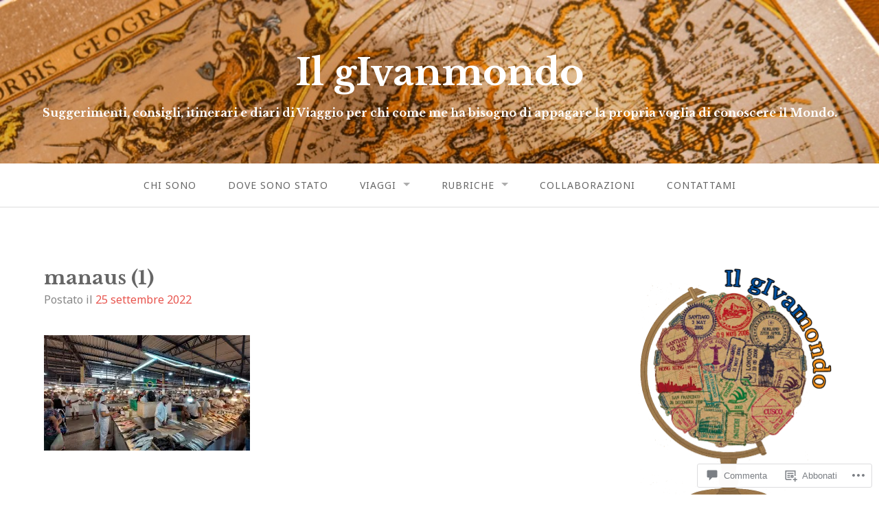

--- FILE ---
content_type: image/svg+xml
request_url: https://s0.wp.com/wp-content/mu-plugins/wpcom-smileys/twemoji/2/svg/1f1e8-1f1fe.svg
body_size: 3167
content:
<svg xmlns="http://www.w3.org/2000/svg" viewBox="0 0 36 36"><path fill="#EEE" d="M36 27c0 2.209-1.791 4-4 4H4c-2.209 0-4-1.791-4-4V9c0-2.209 1.791-4 4-4h28c2.209 0 4 1.791 4 4v18z"/><g fill-rule="evenodd" clip-rule="evenodd" fill="#5C913B"><path d="M12.974 22.148c.013.061-.008.072-.073.053-.355-.1-.67-.26-.891-.568-.073-.1-.12-.213-.148-.334-.013-.059-.002-.09.068-.072.411.101.739.324.97.682.045.07.072.15.074.239zm8.469.069c-.021-.111.008-.213.064-.303.23-.363.562-.584.977-.69.073-.018.075.021.063.074-.052.236-.184.422-.366.572-.215.177-.464.284-.738.347zm.95.23c-.007.039-.031.068-.059.092-.294.269-.632.418-1.038.379-.102-.01-.193-.053-.278-.113-.045-.031-.042-.053-.001-.088.148-.127.319-.207.505-.256.255-.066.514-.084.776-.041.033.004.065.01.095.027zm-9.954-.049c.276.004.584.061.858.244.05.033.133.07.128.119-.006.057-.09.084-.149.109-.168.074-.341.072-.515.031-.262-.062-.499-.174-.689-.369-.023-.023-.059-.051-.046-.084.01-.025.053-.023.083-.029.094-.019.189-.021.33-.021zm1.091-.384c0 .094-.012.184-.044.271-.019.051-.042.059-.087.025-.142-.105-.227-.25-.285-.412-.096-.267-.141-.541-.072-.822.024-.098.035-.1.104-.027.256.271.36.601.384.965zm7.35-.03c.028-.338.13-.666.383-.932.073-.078.087-.076.106.027.079.412.004.793-.25 1.131-.039.053-.099.131-.154.115-.066-.018-.062-.115-.074-.184-.01-.043-.007-.09-.011-.157zm-2.228.62c.032.551-.229.947-.604 1.303-.119-.432.093-1.097.604-1.303zm-2.282 1.314c-.362-.352-.628-.723-.614-1.236.002-.076.026-.078.085-.043.35.209.508.529.546.92.012.111.011.224-.017.359zm3.627-1.908c.067.193.059.387.02.582-.048.24-.143.457-.325.629-.09.084-.104.082-.151-.035-.059-.146-.053-.297-.016-.445.066-.266.2-.494.399-.682.014-.014.027-.025.042-.037l.031-.012zm-5.59-.008c.333.223.567.764.488 1.1-.015.066-.028.156-.085.174-.053.016-.105-.062-.145-.111-.28-.341-.351-.725-.258-1.163zm5.622 1.43c.326.02.607.137.824.391.07.082.065.09-.041.119-.271.074-.522.006-.766-.107-.135-.064-.258-.144-.366-.246-.045-.041-.044-.066.016-.09.107-.042.216-.069.333-.067zm-5.644.002c.106-.002.208.018.306.057.093.037.097.049.023.111-.208.182-.446.303-.718.353-.135.025-.269.023-.401-.016-.103-.029-.107-.035-.036-.119.163-.197.38-.307.625-.365.066-.015.134-.021.201-.021zm5.786.826c-.384.185-.944.174-1.219-.254-.038-.062-.028-.082.038-.098.456-.105.84.03 1.181.352zm-5.928.004c.209-.223.46-.342.752-.383.139-.02.276-.012.412.023.096.023.098.029.043.109-.189.277-.46.377-.782.357-.144-.007-.285-.034-.425-.106zm1.399-.922c-.004.088-.019.158-.045.228-.021.057-.045.062-.091.024-.167-.139-.278-.316-.358-.516-.082-.203-.147-.41-.11-.635.005-.027.005-.066.028-.074.032-.014.051.025.071.045.22.217.406.453.483.76.009.035.013.07.018.108l.004.06zm3.128.004c-.001-.146.043-.283.11-.414.102-.201.245-.373.407-.531.048-.045.069-.049.084.023.033.156.005.307-.037.455-.076.266-.195.508-.407.697-.078.068-.085.064-.122-.031-.025-.065-.034-.131-.035-.199zm.662 1.398c-.199.014-.401.021-.6-.035-.272-.078-.442-.269-.564-.514-.018-.035-.02-.057.031-.057.471.002.845.195 1.127.566.006.006.008.016.012.025 0 .003-.003.007-.006.015zm-4.471.008c.061-.125.141-.201.227-.272.259-.213.55-.344.893-.342.058 0 .087.004.051.072-.174.344-.445.533-.834.539-.107.005-.214.003-.337.003zm5.395-1.932c-.132-.195-.142-.402-.091-.615.053-.228.169-.426.323-.602.042-.049.063-.041.091.01.072.133.082.273.06.42-.046.301-.177.557-.383.787zm-6.583-1.255c.311.269.553.887.286 1.244-.348-.266-.511-.977-.286-1.244zm-.502 1.863c-.141-.004-.306-.02-.451-.113-.092-.059-.09-.067-.011-.135.18-.158.393-.178.616-.145.17.025.335.074.501.117.057.016.056.035.023.074-.075.084-.175.121-.279.152-.121.036-.246.05-.399.05zm7.841 0c-.179-.004-.345-.023-.501-.098l-.05-.025c-.05-.029-.12-.062-.117-.119.003-.051.083-.043.13-.055.217-.057.432-.123.66-.105.14.012.261.064.367.154.08.068.081.076-.011.135-.148.095-.316.109-.478.113z"/><path d="M18.027 24.555c-.25-.061-.502-.121-.752-.184-.049-.012-.095-.012-.144 0-.25.064-.502.123-.755.18.158-.125.338-.205.551-.27l-.815-.283c.1-.016.165.016.231.033.262.068.526.125.792.176.114.021.22-.016.328-.037.319-.062.635-.145.952-.225-.299.125-.608.223-.936.334.208.067.389.143.548.276z"/></g><path fill-rule="evenodd" clip-rule="evenodd" fill="#F4900C" d="M25.774 11.114l-.149.073c-.268.126-.521.299-.838.278-.03-.002-.065.014-.071.048-.021.1-.097.112-.176.113-.153.003-.267.067-.356.193-.099.138-.224.244-.398.281-.056.012-.108.044-.157.074-.145.088-.299.129-.467.112-.055-.006-.091.011-.124.056-.077.103-.162.202-.244.301-.045.053-.094.106-.161.119-.224.044-.402.181-.596.286-.362.196-.726.39-1.132.485-.168.039-.346.087-.51.043-.135-.036-.218.009-.309.075-.056.039-.11.08-.158.127-.189.184-.409.266-.673.232-.049-.007-.098-.006-.143.019-.22.12-.468.123-.706.169-.108.022-.219-.017-.322.008-.246.057-.487-.01-.726-.032-.177-.017-.351-.058-.53-.029-.109.018-.202-.009-.282-.081-.078-.07-.157-.075-.245-.024-.075.044-.155.047-.23.007-.088-.046-.174-.048-.267-.022-.113.031-.229.052-.345.014-.271-.087-.551-.151-.811-.271-.125-.058-.125-.054-.113.088.014.165.071.323.065.492-.008.231-.018.461-.036.692-.026.343-.204.574-.498.735-.111.061-.21.061-.322.007-.204-.1-.405-.206-.619-.286-.273-.102-.541-.127-.816-.008-.094.041-.175.129-.294.099-.007-.002-.02.013-.028.021-.096.1-.196.197-.233.337-.054.201-.142.373-.344.475-.111.056-.202.15-.317.204-.158.074-.351.086-.465-.018-.135-.124-.333-.198-.396-.397-.012-.037-.055-.065-.08-.009-.054.124-.106.252-.042.39.047.101.097.2.175.28.024.025.039.055.046.089.023.116.031.233.002.348-.017.068-.006.126.03.184.026.042.074.102.051.132-.092.118-.006.192.048.277.004.008.01.017.01.026-.004.138.095.187.199.233.062.028.125.059.147.131.059.192.085.393.153.585.023.065.038.11.1.145.141.078.291.143.378.297.041.072.135.094.223.084.034-.004.076-.018.094.014.042.068.109.068.17.062.143-.016.244.045.325.154.042.057.096.092.163.113.146.049.292.098.431.162.083.039.164.053.243-.01.021-.016.045-.018.07-.014.134.025.248-.014.349-.104.041-.037.091-.062.144-.037.089.041.173.021.261 0 .097-.025.199-.033.288.018.166.094.27.248.372.404.066.1.065.209.046.32-.007.039.007.045.042.047.191.014.383.031.579.049-.017-.065-.064-.107-.098-.156-.075-.113-.123-.236-.079-.367.076-.227.24-.391.449-.49.088-.043.183-.08.272-.123.25-.123.507-.108.766-.033.136.039.297-.012.382-.119.017-.022.041-.029.064-.031.07-.01.143-.021.211 0 .073.025.132.025.186-.043.024-.029.069-.037.11-.035.027 0 .051 0 .074-.025.063-.074.151-.102.243-.123.021-.004.043-.002.059-.021.135-.169.331-.215.529-.255.071-.015.12-.044.161-.104.145-.21.289-.263.536-.198.062.017.078-.005.093-.057.026-.094.068-.182.155-.232.049-.028.061-.062.061-.111.001-.142.003-.284.006-.425.007-.328.248-.499.498-.539.153-.024.308-.007.461-.004.106.003.2.031.287.088.079.053.151.115.231.168.078.054.158.049.242.003.072-.04.105-.092.083-.174-.013-.051.013-.066.06-.063.071.005.153.023.209-.016.13-.088.262-.044.393-.035.05.003.102.002.144.028.108.07.249.063.351.149.007.006.021.001.056.001-.053-.028-.048-.058-.04-.093.018-.082 0-.161-.048-.229-.079-.113-.221-.179-.243-.336-.005-.03-.056-.056-.087-.08-.061-.047-.124-.091-.186-.137-.037-.028-.075-.06-.085-.106-.037-.181-.162-.298-.286-.418-.242-.235-.345-.517-.288-.855.018-.11.029-.224.104-.31.066-.076.145-.137.138-.25-.001-.013.011-.031.021-.039.131-.108.259-.219.45-.18.082.017.167.017.248.003.109-.017.194-.073.225-.191.016-.062.028-.129.062-.183.177-.289.435-.501.713-.683.114-.075.253-.125.38-.186.081-.038.16-.083.249-.095.057-.008.092-.034.126-.077.158-.207.328-.401.597-.471.074-.019.109-.084.136-.153.033-.09.065-.188.148-.24.259-.163.482-.398.815-.416.072-.003.111-.044.129-.112l.07-.277c.003-.004.011-.01.01-.012-.011-.007-.02-.002-.028.003z"/></svg>

--- FILE ---
content_type: image/svg+xml
request_url: https://s0.wp.com/wp-content/mu-plugins/wpcom-smileys/twemoji/2/svg/1f1f1-1f1f8.svg
body_size: 451
content:
<svg xmlns="http://www.w3.org/2000/svg" viewBox="0 0 36 36"><path fill="#009543" d="M36 27c0 2.209-1.791 4-4 4H4c-2.209 0-4-1.791-4-4V9c0-2.209 1.791-4 4-4h28c2.209 0 4 1.791 4 4v18z"/><path fill="#EEE" d="M0 13h36v10H0z"/><path fill="#00209F" d="M32 5H4C1.791 5 0 6.791 0 9v4h36V9c0-2.209-1.791-4-4-4z"/><g fill-rule="evenodd" clip-rule="evenodd"><path fill="#292F33" d="M21.199 19.859c-.015-.047-.426.141-.426.141l-1.846-2.362c.226-.405.49-1.073.49-1.904 0-1.241-.658-1.567-1.077-1.654v-.055c0-.172-.139-.311-.311-.311h-.059c-.172 0-.311.139-.311.311v.056c-.419.087-1.076.413-1.076 1.654 0 .848.275 1.528.504 1.93L15.328 20s-.359-.188-.375-.141c-.016.047-.75 1.219-.75 1.219s1.562 1.02 3.797 1.02c2 0 3.873-1.02 3.873-1.02s-.658-1.172-.674-1.219zm-2.105-4.078c0 .554-.221 1.157-.424 1.529l-.352-.45c.004-.02.022-.033.022-.054v-.728h.488l-.488-.488v-1.121c.494.174.754.719.754 1.312zm-2.188 0c0-.594.26-1.138.753-1.312v1.121l-.488.488h.488v.728c0 .025.021.041.026.064l-.345.458c-.204-.37-.434-.982-.434-1.547z"/><path fill="#53646D" d="M20.797 20.344s-1.422.526-2.797.526-2.797-.526-2.797-.526l-.344.649s1.453.649 3.141.649 3.141-.649 3.141-.649l-.344-.649z"/></g></svg>